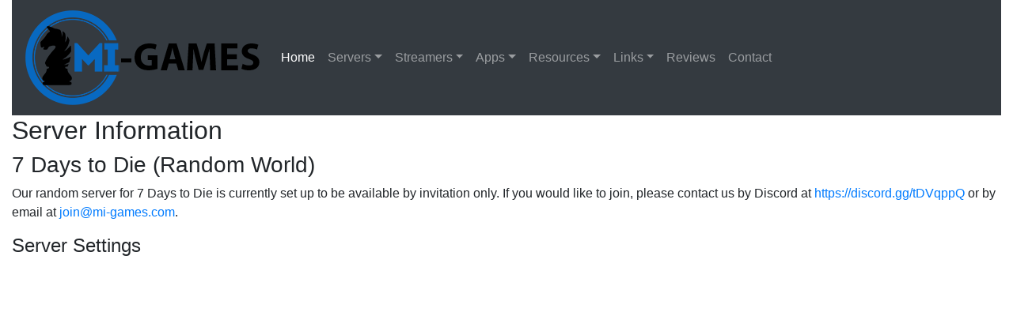

--- FILE ---
content_type: text/html; charset=UTF-8
request_url: https://www.mi-games.com/servers/7-days-to-die-random.php
body_size: 6376
content:
<!DOCTYPE html>
<html lang="en">
	
	<head>
		<meta charset="utf-8">
		<meta name="viewport" content="width=device-width, initial-scale=1">
		<title>MI-Games | Server - 7 Days to Die (RWG)</title>
		
		<!-- Latest compiled and minified CSS -->
		<link rel="stylesheet" href="https://maxcdn.bootstrapcdn.com/bootstrap/4.4.1/css/bootstrap.min.css">
		<!-- jQuery library -->
		<script src="https://ajax.googleapis.com/ajax/libs/jquery/3.5.1/jquery.min.js"></script>
		<!-- Popper JS -->
		<script src="https://cdnjs.cloudflare.com/ajax/libs/popper.js/1.16.0/umd/popper.min.js"></script>
		<!-- Latest compiled JavaScript -->
		<script src="https://maxcdn.bootstrapcdn.com/bootstrap/4.4.1/js/bootstrap.min.js"></script>
		
		<!-- start Google Analytics code -->
		<!-- Global site tag (gtag.js) - Google Analytics -->
        <script async src="https://www.googletagmanager.com/gtag/js?id=UA-55808405-5"></script>
        <script>
          window.dataLayer = window.dataLayer || [];
          function gtag(){dataLayer.push(arguments);}
          gtag('js', new Date());

          gtag('config', 'UA-55808405-5');
        </script>
		<!-- end Google Analytics code -->
    </head>

	<body>
		
		<!-- begin visible header -->
		<div class="container-fluid">
            <nav class="navbar navbar-expand-lg navbar-dark bg-dark">
                <a class="navbar-brand" href="https://www.mi-games.com/"><img src="/images/LOGO_MI-Games_120x300.png" alt="MI-Games" title="MI-Games"></a>
                <button class="navbar-toggler" type="button" data-toggle="collapse" data-target="#navbarSupportedContent" aria-controls="navbarSupportedContent" aria-expanded="false" aria-label="Toggle navigation">
                    <span class="navbar-toggler-icon"></span>
                </button>
                <div class="collapse navbar-collapse" id="navbarSupportedContent">
                    <ul class="navbar-nav mr-auto">
					    <li class="nav-item active">
						    <a class="nav-link" href="https://www.mi-games.com/">Home <span class="sr-only">(current)</span></a>
					    </li>
				        <li class="nav-item dropdown">
						    <a class="nav-link dropdown-toggle" data-toggle="dropdown" href="https://www.mi-games.com/servers/">Servers</a>
				            <div class="dropdown-menu">
				                <a class="dropdown-item" href="https://www.mi-games.com//servers/7-days-to-die-navezgane.php">7 Days to Die (Navezgane)</a>
							    <a class="dropdown-item" href="https://www.mi-games.com//servers/7-days-to-die-random.php">7 Days to Die (Random)</a>
							    <a class="dropdown-item" href="https://www.mi-games.com//servers/conan-exiles-pve.php/">Conan Exiles</a>
							    <a class="dropdown-item" href="https://www.mi-games.com//servers/minecraft-vanilla.php/">Minecraft (vanilla)</a>
							    <a class="dropdown-item" href="https://www.mi-games.com//servers/minecraft-woodenaxe.php/">Minecraft (Woodenaxe)</a>
						    </div>
				        </li>
				        <li class="nav-item dropdown">
						    <a class="nav-link dropdown-toggle" data-toggle="dropdown" href="https://www.mi-games.com/streamers/">Streamers</a>
						    <div class="dropdown-menu">
							    <a class="dropdown-item" href="https://www.youtube.com/channel/UCLvCs0D_jlSFrjS2TKLhNlg" target="_blank">Reb AL Gaming</a>
						    </div>
				        </li>
				        <li class="nav-item dropdown">
						    <a class="nav-link dropdown-toggle" data-toggle="dropdown" href="https://www.mi-games.com/apps/">Apps</a>
						    <div class="dropdown-menu">
							    <a class="dropdown-item" href="https://www.mi-games.com//apps/five-torches-deep/index.php" target="_blank">Five Torches Deep</a>
						    </div>
				        </li>
				        <li class="nav-item dropdown">
						    <a class="nav-link dropdown-toggle" data-toggle="dropdown" href="https://www.mi-games.com/resources/">Resources</a>
						    <div class="dropdown-menu">
							    <a class="dropdown-item" href="https://www.mi-games.com//#">File Sharing Tools</a>
							    <a class="dropdown-item" href="https://www.mi-games.com//resources/advanced-dungeons-and-dragons-1st-edition.php">AD&amp;D (1st Edition)</a>
							    <a class="dropdown-item" href="https://www.mi-games.com//resources/advanced-dungeons-and-dragons-2nd-edition.php">AD&amp;D (2nd Edition)</a>
							    <a class="dropdown-item" href="https://www.mi-games.com//resources/dungeons-and-dragons-3-5-edition.php">D&amp;D (3.5)</a>
							    <a class="dropdown-item" href="https://www.mi-games.com//resources/dungeons-and-dragons-5th-edition.php">D&amp;D (5.0)</a>
				            </div>
				        </li>
				        <li class="nav-item dropdown">
						    <a class="nav-link dropdown-toggle" data-toggle="dropdown" href="#">Links</a>
						    <div class="dropdown-menu">
							    <a class="dropdown-item" href="https://shadekeep.com/shamat/shamat.html" target="_blank">Shadekeep Mapping Tool</a>
				            </div>
				        </li>
				        <li class="nav-item">
						    <a class="nav-link" href="https://www.mi-games.com/reviews.php">Reviews</a>
				        </li>
				        <li class="nav-item">
						    <a class="nav-link" href="https://www.mi-games.com/contact.php">Contact</a>
				        </li>
				    </ul>
                    <form class="form-inline my-2 my-lg-0">
                    <!--
                        <input class="form-control mr-sm-2" type="search" placeholder="Search" aria-label="Search">
					    <button class="btn btn-outline-primary my-2 my-sm-0" type="submit">Search</button>
                    -->
				    </form>
                </div>
            </nav>
		</div>
		<!-- end visible header -->		
		<!-- begin first visible main content item  -->
		<div class="container-fluid">
			<h2>Server Information</h2>
			<h3>7 Days to Die (Random World)</h3>
			<p>Our random server for 7 Days to Die is currently set up to be available by invitation only. If you would like to join, please contact us by Discord at <a href="https://discord.gg/tDVqppQ" target="_blank">https://discord.gg/tDVqppQ</a> or by email at <a href="mailto:join@mi-games.com">join@mi-games.com</a>.</p>
			<h4>Server Settings</h4>
			
		</div>
		<!-- end first visible main content item  -->
		
		<!-- begin visible footer -->
		<div class="container-fluid">
		
		</div>
		<!-- end visible footer -->
		
	</body>
	
</html>